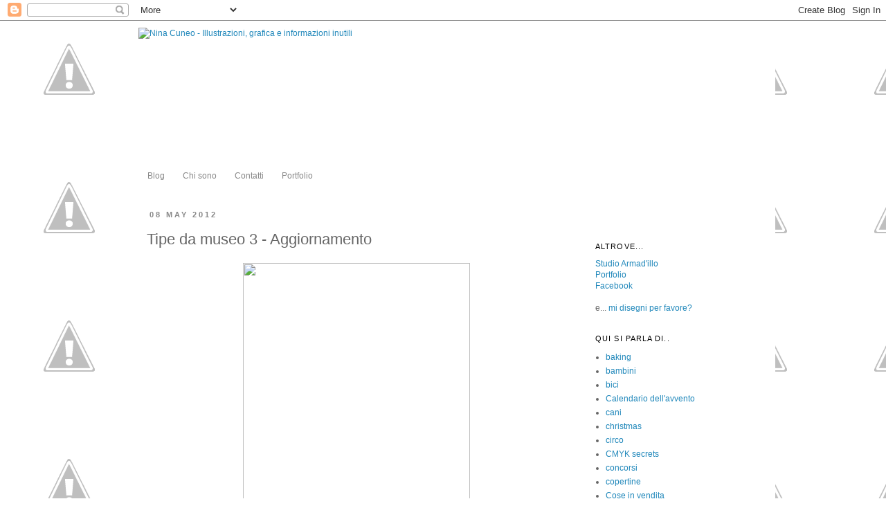

--- FILE ---
content_type: text/html; charset=UTF-8
request_url: http://www.informazioninutili.com/2012/05/tipe-da-museo-3-aggiornamento.html
body_size: 10693
content:
<!DOCTYPE html>
<html class='v2' dir='ltr' xmlns='http://www.w3.org/1999/xhtml' xmlns:b='http://www.google.com/2005/gml/b' xmlns:data='http://www.google.com/2005/gml/data' xmlns:expr='http://www.google.com/2005/gml/expr'>
<head>
<link href='https://www.blogger.com/static/v1/widgets/335934321-css_bundle_v2.css' rel='stylesheet' type='text/css'/>
<link href='http://fonts.googleapis.com/css?family=Amatic+SC:700|Josefin+Slab:600' rel='stylesheet' type='text/css'>
</link>
<meta content='IE=EmulateIE7' http-equiv='X-UA-Compatible'/>
<meta content='width=1100' name='viewport'/>
<meta content='text/html; charset=UTF-8' http-equiv='Content-Type'/>
<meta content='blogger' name='generator'/>
<link href='http://www.informazioninutili.com/favicon.ico' rel='icon' type='image/x-icon'/>
<link href='http://www.informazioninutili.com/2012/05/tipe-da-museo-3-aggiornamento.html' rel='canonical'/>
<link rel="alternate" type="application/atom+xml" title="Nina Cuneo  - Illustrazioni, grafica e informazioni inutili - Atom" href="http://www.informazioninutili.com/feeds/posts/default" />
<link rel="alternate" type="application/rss+xml" title="Nina Cuneo  - Illustrazioni, grafica e informazioni inutili - RSS" href="http://www.informazioninutili.com/feeds/posts/default?alt=rss" />
<link rel="service.post" type="application/atom+xml" title="Nina Cuneo  - Illustrazioni, grafica e informazioni inutili - Atom" href="https://www.blogger.com/feeds/8179339627050476365/posts/default" />

<link rel="alternate" type="application/atom+xml" title="Nina Cuneo  - Illustrazioni, grafica e informazioni inutili - Atom" href="http://www.informazioninutili.com/feeds/8074639225269263378/comments/default" />
<!--Can't find substitution for tag [blog.ieCssRetrofitLinks]-->
<link href='https://blogger.googleusercontent.com/img/b/R29vZ2xl/AVvXsEgotobwa4j6A5zACnyrCYUim89Qj-oSwr0owPVUMfyHcEDkIMlycr0zzVMv3Dc8w5uvrK1XT6drhdo1x-cfNjmKq1i502w9pCNJgEC6p22gohVd0RO16e7GSCBmlTZMG1bQ-P7A5P_JoZ3k/s640/tipe-da-museo4.png' rel='image_src'/>
<meta content='http://www.informazioninutili.com/2012/05/tipe-da-museo-3-aggiornamento.html' property='og:url'/>
<meta content='Tipe da museo 3 - Aggiornamento' property='og:title'/>
<meta content='   Perchè le tipe da museo ogni tanto si trascinano dietro le figlie neoadolescenti che non apprezzano l&#39;Arte quanto loro...  ' property='og:description'/>
<meta content='https://blogger.googleusercontent.com/img/b/R29vZ2xl/AVvXsEgotobwa4j6A5zACnyrCYUim89Qj-oSwr0owPVUMfyHcEDkIMlycr0zzVMv3Dc8w5uvrK1XT6drhdo1x-cfNjmKq1i502w9pCNJgEC6p22gohVd0RO16e7GSCBmlTZMG1bQ-P7A5P_JoZ3k/w1200-h630-p-k-no-nu/tipe-da-museo4.png' property='og:image'/>
<title>Nina Cuneo  - Illustrazioni, grafica e informazioni inutili: Tipe da museo 3 - Aggiornamento</title>
<style id='page-skin-1' type='text/css'><!--
/*
-----------------------------------------------
Blogger Template Style
Name:     Simple
Designer: Blogger
URL:      www.blogger.com
----------------------------------------------- */
/* Content
----------------------------------------------- */
body {
font: normal normal 12px 'Trebuchet MS', Trebuchet, Verdana, sans-serif;
color: #666666;
background: #ffffff url(http://3.bp.blogspot.com/-k0rAP8hWkXk/UKuFZjcHLeI/AAAAAAAAANE/5iUClSM3Q-U/s0/crosshatch.png) repeat scroll top left;
padding: 0 0 0 0;
}
html body .region-inner {
min-width: 0;
max-width: 100%;
width: auto;
}
h2 {
font-size: 22px;
}
a:link {
text-decoration:none;
color: #2188bb;
}
a:visited {
text-decoration:none;
color: #2188bb;
}
a:hover {
text-decoration:underline;
color: #31a8ff;
}
.body-fauxcolumn-outer .fauxcolumn-inner {
background: transparent none repeat scroll top left;
_background-image: none;
}
.body-fauxcolumn-outer .cap-top {
position: absolute;
z-index: 1;
height: 400px;
width: 100%;
}
.body-fauxcolumn-outer .cap-top .cap-left {
width: 100%;
background: transparent none repeat-x scroll top left;
_background-image: none;
}
.content-outer {
-moz-box-shadow: 0 0 0 rgba(0, 0, 0, .15);
-webkit-box-shadow: 0 0 0 rgba(0, 0, 0, .15);
-goog-ms-box-shadow: 0 0 0 #333333;
box-shadow: 0 0 0 rgba(0, 0, 0, .15);
margin-bottom: 1px;
}
.content-inner {
padding: 10px 40px;
}
.content-inner {
background-color: #ffffff;
}
/* Header
----------------------------------------------- */
.header-outer {
background: transparent none repeat-x scroll 0 -400px;
_background-image: none;
}
.Header h1 {
font: normal normal 40px 'Trebuchet MS',Trebuchet,Verdana,sans-serif;
color: #000000;
text-shadow: 0 0 0 rgba(0, 0, 0, .2);
}
.Header h1 a {
color: #000000;
}
.Header .description {
font-size: 18px;
color: #000000;
}
.header-inner .Header .titlewrapper {
padding: 22px 0;
}
.header-inner .Header .descriptionwrapper {
padding: 0 0;
}
/* Tabs
----------------------------------------------- */
.tabs-inner .section:first-child {
border-top: 0 solid #ffffff;
}
.tabs-inner .section:first-child ul {
margin-top: -1px;
border-top: 1px solid #ffffff;
border-left: 1px solid #ffffff;
border-right: 1px solid #ffffff;
}
.tabs-inner .widget ul {
background: transparent none repeat-x scroll 0 -800px;
_background-image: none;
border-bottom: 1px solid #ffffff;
margin-top: 0;
margin-left: -30px;
margin-right: -30px;
}
.tabs-inner .widget li a {
display: inline-block;
padding: .6em 1em;
font: normal normal 12px 'Trebuchet MS', Trebuchet, Verdana, sans-serif;
color: #888888;
border-left: 1px solid #ffffff;
border-right: 1px solid #ffffff;
}
.tabs-inner .widget li:first-child a {
border-left: none;
}
.tabs-inner .widget li.selected a, .tabs-inner .widget li a:hover {
color: #888888;
background-color: #eaeaea;
text-decoration: none;
}
/* Columns
----------------------------------------------- */
.main-outer {
border-top: 0 solid transparent;
}
.fauxcolumn-left-outer .fauxcolumn-inner {
border-right: 1px solid transparent;
}
.fauxcolumn-right-outer .fauxcolumn-inner {
border-left: 1px solid transparent;
}
/* Headings
----------------------------------------------- */
div.widget > h2,
div.widget h2.title {
margin: 0 0 1em 0;
font: normal normal 11px Arial, Tahoma, Helvetica, FreeSans, sans-serif;
color: #000000;
}
/* Widgets
----------------------------------------------- */
.widget .zippy {
color: #999999;
text-shadow: 2px 2px 1px rgba(0, 0, 0, .1);
}
.widget .popular-posts ul {
list-style: none;
}
/* Posts
----------------------------------------------- */
h2.date-header {
font: normal bold 11px Arial, Tahoma, Helvetica, FreeSans, sans-serif;
}
.date-header span {
background-color: #ffffff;
color: #888888;
padding: 0.4em;
letter-spacing: 3px;
margin: inherit;
}
.main-inner {
padding-top: 35px;
padding-bottom: 65px;
}
.main-inner .column-center-inner {
padding: 0 0;
}
.main-inner .column-center-inner .section {
margin: 0 1em;
}
.post {
margin: 0 0 45px 0;
}
h3.post-title, .comments h4 {
font: normal normal 22px 'Trebuchet MS',Trebuchet,Verdana,sans-serif;
margin: .75em 0 0;
}
.post-body {
font-size: 110%;
line-height: 1.4;
position: relative;
}
.post-body img, .post-body .tr-caption-container, .Profile img, .Image img,
.BlogList .item-thumbnail img {
padding: 2px;
background: #ffffff;
border: 1px solid #eeeeee;
-moz-box-shadow: 1px 1px 5px rgba(0, 0, 0, .1);
-webkit-box-shadow: 1px 1px 5px rgba(0, 0, 0, .1);
box-shadow: 1px 1px 5px rgba(0, 0, 0, .1);
}
.post-body img, .post-body .tr-caption-container {
padding: 5px;
}
.post-body .tr-caption-container {
color: #666666;
}
.post-body .tr-caption-container img {
padding: 0;
background: transparent;
border: none;
-moz-box-shadow: 0 0 0 rgba(0, 0, 0, .1);
-webkit-box-shadow: 0 0 0 rgba(0, 0, 0, .1);
box-shadow: 0 0 0 rgba(0, 0, 0, .1);
}
.post-header {
margin: 0 0 1.5em;
line-height: 1.6;
font-size: 90%;
}
.post-footer {
margin: 20px -2px 0;
padding: 5px 10px;
color: #999999;
background-color: #ffffff;
border-bottom: 1px solid #eeeeee;
line-height: 1.6;
font-size: 90%;
}
#comments .comment-author {
padding-top: 1.5em;
border-top: 1px solid transparent;
background-position: 0 1.5em;
}
#comments .comment-author:first-child {
padding-top: 0;
border-top: none;
}
.avatar-image-container {
margin: .2em 0 0;
}
#comments .avatar-image-container img {
border: 1px solid #eeeeee;
}
/* Comments
----------------------------------------------- */
.comments .comments-content .icon.blog-author {
background-repeat: no-repeat;
background-image: url([data-uri]);
}
.comments .comments-content .loadmore a {
border-top: 1px solid #999999;
border-bottom: 1px solid #999999;
}
.comments .comment-thread.inline-thread {
background-color: #ffffff;
}
.comments .continue {
border-top: 2px solid #999999;
}
/* Accents
---------------------------------------------- */
.section-columns td.columns-cell {
border-left: 1px solid transparent;
}
.blog-pager {
background: transparent url(http://www.blogblog.com/1kt/simple/paging_dot.png) repeat-x scroll top center;
}
.blog-pager-older-link, .home-link,
.blog-pager-newer-link {
background-color: #ffffff;
padding: 5px;
}
.footer-outer {
border-top: 1px dashed #bbbbbb;
}
/* Mobile
----------------------------------------------- */
body.mobile  {
background-size: auto;
}
.mobile .body-fauxcolumn-outer {
background: transparent none repeat scroll top left;
}
.mobile .body-fauxcolumn-outer .cap-top {
background-size: 100% auto;
}
.mobile .content-outer {
-webkit-box-shadow: 0 0 3px rgba(0, 0, 0, .15);
box-shadow: 0 0 3px rgba(0, 0, 0, .15);
}
.mobile .tabs-inner .widget ul {
margin-left: 0;
margin-right: 0;
}
.mobile .post {
margin: 0;
}
.mobile .main-inner .column-center-inner .section {
margin: 0;
}
.mobile .date-header span {
padding: 0.1em 10px;
margin: 0 -10px;
}
.mobile h3.post-title {
margin: 0;
}
.mobile .blog-pager {
background: transparent none no-repeat scroll top center;
}
.mobile .footer-outer {
border-top: none;
}
.mobile .main-inner, .mobile .footer-inner {
background-color: #ffffff;
}
.mobile-index-contents {
color: #666666;
}
.mobile-link-button {
background-color: #2188bb;
}
.mobile-link-button a:link, .mobile-link-button a:visited {
color: #ffffff;
}
.mobile .tabs-inner .section:first-child {
border-top: none;
}
.mobile .tabs-inner .PageList .widget-content {
background-color: #eaeaea;
color: #888888;
border-top: 1px solid #ffffff;
border-bottom: 1px solid #ffffff;
}
.mobile .tabs-inner .PageList .widget-content .pagelist-arrow {
border-left: 1px solid #ffffff;
}
.post-body {
letter-spacing: 0.02em;
font-size: 120%;
line-height: 1.5;
position: relative;
text-align:left;
}
.post-body img, .post-body .tr-caption-container, .Profile img, .Image img,
.BlogList .item-thumbnail img {
padding: none !important;
border: none !important;
background: none !important;
-moz-box-shadow: 0px 0px 0px transparent !important;
-webkit-box-shadow: 0px 0px 0px transparent !important;
box-shadow: 0px 0px 0px transparent !important;
}
.widget h2{
text-transform: uppercase;
font-weight:bold;
letter-spacing: 0.1em;
}
.comments h4 {
font: normal normal 120% Verdana;
color: #666;
margin: .75em 0 0;
}
.post-title a{
font-size: 110%;
letter-spacing: 0.02em;
color: #333;
line-height: 0.5;
.post-title a:hover{
color: #5594B3 !important;
text-decoration:underline !important;
}
date-header {
font-family: 'verdana', sans-serif !important;
text-transform: uppercase;
text-size:12px;
color: #666;
}
--></style>
<style id='template-skin-1' type='text/css'><!--
body {
min-width: 960px;
}
.content-outer, .content-fauxcolumn-outer, .region-inner {
min-width: 960px;
max-width: 960px;
_width: 960px;
}
.main-inner .columns {
padding-left: 0;
padding-right: 250px;
}
.main-inner .fauxcolumn-center-outer {
left: 0;
right: 250px;
/* IE6 does not respect left and right together */
_width: expression(this.parentNode.offsetWidth -
parseInt("0") -
parseInt("250px") + 'px');
}
.main-inner .fauxcolumn-left-outer {
width: 0;
}
.main-inner .fauxcolumn-right-outer {
width: 250px;
}
.main-inner .column-left-outer {
width: 0;
right: 100%;
margin-left: -0;
}
.main-inner .column-right-outer {
width: 250px;
margin-right: -250px;
}
#layout {
min-width: 0;
}
#layout .content-outer {
min-width: 0;
width: 800px;
}
#layout .region-inner {
min-width: 0;
width: auto;
}
--></style>
<link href='https://www.blogger.com/dyn-css/authorization.css?targetBlogID=8179339627050476365&amp;zx=55f04ddb-4dcf-4108-a884-73aa5442e6f8' media='none' onload='if(media!=&#39;all&#39;)media=&#39;all&#39;' rel='stylesheet'/><noscript><link href='https://www.blogger.com/dyn-css/authorization.css?targetBlogID=8179339627050476365&amp;zx=55f04ddb-4dcf-4108-a884-73aa5442e6f8' rel='stylesheet'/></noscript>
<meta name='google-adsense-platform-account' content='ca-host-pub-1556223355139109'/>
<meta name='google-adsense-platform-domain' content='blogspot.com'/>

</head>
<body class='loading variant-simplysimple'>
<div class='navbar section' id='navbar'><div class='widget Navbar' data-version='1' id='Navbar1'><script type="text/javascript">
    function setAttributeOnload(object, attribute, val) {
      if(window.addEventListener) {
        window.addEventListener('load',
          function(){ object[attribute] = val; }, false);
      } else {
        window.attachEvent('onload', function(){ object[attribute] = val; });
      }
    }
  </script>
<div id="navbar-iframe-container"></div>
<script type="text/javascript" src="https://apis.google.com/js/platform.js"></script>
<script type="text/javascript">
      gapi.load("gapi.iframes:gapi.iframes.style.bubble", function() {
        if (gapi.iframes && gapi.iframes.getContext) {
          gapi.iframes.getContext().openChild({
              url: 'https://www.blogger.com/navbar/8179339627050476365?po\x3d8074639225269263378\x26origin\x3dhttp://www.informazioninutili.com',
              where: document.getElementById("navbar-iframe-container"),
              id: "navbar-iframe"
          });
        }
      });
    </script><script type="text/javascript">
(function() {
var script = document.createElement('script');
script.type = 'text/javascript';
script.src = '//pagead2.googlesyndication.com/pagead/js/google_top_exp.js';
var head = document.getElementsByTagName('head')[0];
if (head) {
head.appendChild(script);
}})();
</script>
</div></div>
<div class='body-fauxcolumns'>
<div class='fauxcolumn-outer body-fauxcolumn-outer'>
<div class='cap-top'>
<div class='cap-left'></div>
<div class='cap-right'></div>
</div>
<div class='fauxborder-left'>
<div class='fauxborder-right'></div>
<div class='fauxcolumn-inner'>
</div>
</div>
<div class='cap-bottom'>
<div class='cap-left'></div>
<div class='cap-right'></div>
</div>
</div>
</div>
<div class='content'>
<div class='content-fauxcolumns'>
<div class='fauxcolumn-outer content-fauxcolumn-outer'>
<div class='cap-top'>
<div class='cap-left'></div>
<div class='cap-right'></div>
</div>
<div class='fauxborder-left'>
<div class='fauxborder-right'></div>
<div class='fauxcolumn-inner'>
</div>
</div>
<div class='cap-bottom'>
<div class='cap-left'></div>
<div class='cap-right'></div>
</div>
</div>
</div>
<div class='content-outer'>
<div class='content-cap-top cap-top'>
<div class='cap-left'></div>
<div class='cap-right'></div>
</div>
<div class='fauxborder-left content-fauxborder-left'>
<div class='fauxborder-right content-fauxborder-right'></div>
<div class='content-inner'>
<header>
<div class='header-outer'>
<div class='header-cap-top cap-top'>
<div class='cap-left'></div>
<div class='cap-right'></div>
</div>
<div class='fauxborder-left header-fauxborder-left'>
<div class='fauxborder-right header-fauxborder-right'></div>
<div class='region-inner header-inner'>
<div class='header section' id='header'><div class='widget Header' data-version='1' id='Header1'>
<div id='header-inner'>
<a href='http://www.informazioninutili.com/' style='display: block'>
<img alt='Nina Cuneo  - Illustrazioni, grafica e informazioni inutili' height='200px; ' id='Header1_headerimg' src='https://blogger.googleusercontent.com/img/b/R29vZ2xl/AVvXsEg2S3t5-6LD8YsvUR8K_XPw90qYsj5-1kGZhH0pBZqHDgveabd2HCpfMEM71-zZrDoeAmTH8-perJh4YyQxITykcMPSRV-JUnBnEomH1qlwAM4JfUU4aaj8lmQlvSztl05BnwozJT3NeQXV/s1600/ninacuneo_header.jpg' style='display: block' width='600px; '/>
</a>
</div>
</div></div>
</div>
</div>
<div class='header-cap-bottom cap-bottom'>
<div class='cap-left'></div>
<div class='cap-right'></div>
</div>
</div>
</header>
<div class='tabs-outer'>
<div class='tabs-cap-top cap-top'>
<div class='cap-left'></div>
<div class='cap-right'></div>
</div>
<div class='fauxborder-left tabs-fauxborder-left'>
<div class='fauxborder-right tabs-fauxborder-right'></div>
<div class='region-inner tabs-inner'>
<div class='tabs section' id='crosscol'><div class='widget PageList' data-version='1' id='PageList1'>
<h2>Pages</h2>
<div class='widget-content'>
<ul>
<li>
<a href='http://www.informazioninutili.com/'>Blog</a>
</li>
<li>
<a href='http://www.informazioninutili.com/p/bio.html'>Chi sono</a>
</li>
<li>
<a href='http://www.informazioninutili.com/p/contatti.html'>Contatti</a>
</li>
<li>
<a href='http://www.ninacuneo.com'>Portfolio</a>
</li>
</ul>
<div class='clear'></div>
</div>
</div></div>
<div class='tabs no-items section' id='crosscol-overflow'></div>
</div>
</div>
<div class='tabs-cap-bottom cap-bottom'>
<div class='cap-left'></div>
<div class='cap-right'></div>
</div>
</div>
<div class='main-outer'>
<div class='main-cap-top cap-top'>
<div class='cap-left'></div>
<div class='cap-right'></div>
</div>
<div class='fauxborder-left main-fauxborder-left'>
<div class='fauxborder-right main-fauxborder-right'></div>
<div class='region-inner main-inner'>
<div class='columns fauxcolumns'>
<div class='fauxcolumn-outer fauxcolumn-center-outer'>
<div class='cap-top'>
<div class='cap-left'></div>
<div class='cap-right'></div>
</div>
<div class='fauxborder-left'>
<div class='fauxborder-right'></div>
<div class='fauxcolumn-inner'>
</div>
</div>
<div class='cap-bottom'>
<div class='cap-left'></div>
<div class='cap-right'></div>
</div>
</div>
<div class='fauxcolumn-outer fauxcolumn-left-outer'>
<div class='cap-top'>
<div class='cap-left'></div>
<div class='cap-right'></div>
</div>
<div class='fauxborder-left'>
<div class='fauxborder-right'></div>
<div class='fauxcolumn-inner'>
</div>
</div>
<div class='cap-bottom'>
<div class='cap-left'></div>
<div class='cap-right'></div>
</div>
</div>
<div class='fauxcolumn-outer fauxcolumn-right-outer'>
<div class='cap-top'>
<div class='cap-left'></div>
<div class='cap-right'></div>
</div>
<div class='fauxborder-left'>
<div class='fauxborder-right'></div>
<div class='fauxcolumn-inner'>
</div>
</div>
<div class='cap-bottom'>
<div class='cap-left'></div>
<div class='cap-right'></div>
</div>
</div>
<!-- corrects IE6 width calculation -->
<div class='columns-inner'>
<div class='column-center-outer'>
<div class='column-center-inner'>
<div class='main section' id='main'><div class='widget Blog' data-version='1' id='Blog1'>
<div class='blog-posts hfeed'>

          <div class="date-outer">
        
<h2 class='date-header'><span>08 May 2012</span></h2>

          <div class="date-posts">
        
<div class='post-outer'>
<div class='post hentry' itemscope='itemscope' itemtype='http://schema.org/BlogPosting'>
<a name='8074639225269263378'></a>
<h3 class='post-title entry-title' itemprop='name'>
Tipe da museo 3 - Aggiornamento
</h3>
<div class='post-header'>
<div class='post-header-line-1'></div>
</div>
<div class='post-body entry-content' id='post-body-8074639225269263378' itemprop='articleBody'>
<div class="separator" style="clear: both; text-align: center;">
<a href="https://blogger.googleusercontent.com/img/b/R29vZ2xl/AVvXsEgotobwa4j6A5zACnyrCYUim89Qj-oSwr0owPVUMfyHcEDkIMlycr0zzVMv3Dc8w5uvrK1XT6drhdo1x-cfNjmKq1i502w9pCNJgEC6p22gohVd0RO16e7GSCBmlTZMG1bQ-P7A5P_JoZ3k/s1600/tipe-da-museo4.png" imageanchor="1" style="margin-left: 1em; margin-right: 1em;"><img border="0" height="640" src="https://blogger.googleusercontent.com/img/b/R29vZ2xl/AVvXsEgotobwa4j6A5zACnyrCYUim89Qj-oSwr0owPVUMfyHcEDkIMlycr0zzVMv3Dc8w5uvrK1XT6drhdo1x-cfNjmKq1i502w9pCNJgEC6p22gohVd0RO16e7GSCBmlTZMG1bQ-P7A5P_JoZ3k/s640/tipe-da-museo4.png" width="328" /></a></div>
<br />
Perchè le tipe da museo ogni tanto si trascinano dietro le figlie neoadolescenti che non apprezzano l'Arte quanto loro...<br />
<br />
<div style='clear: both;'></div>
</div>
<div class='post-footer'>
<div class='post-footer-line post-footer-line-1'><span class='post-labels'>
Labels:
<a href='http://www.informazioninutili.com/search/label/Disegni' rel='tag'>Disegni</a>,
<a href='http://www.informazioninutili.com/search/label/Tipi%20da%20museo' rel='tag'>Tipi da museo</a>,
<a href='http://www.informazioninutili.com/search/label/Work%20in%20progress' rel='tag'>Work in progress</a>
</span>
</div>
<div class='post-footer-line post-footer-line-2'><span class='post-comment-link'>
</span>
<span class='post-icons'>
<span class='item-control blog-admin pid-442723769'>
<a href='https://www.blogger.com/post-edit.g?blogID=8179339627050476365&postID=8074639225269263378&from=pencil' title='Edit Post'>
<img alt='' class='icon-action' height='18' src='https://resources.blogblog.com/img/icon18_edit_allbkg.gif' width='18'/>
</a>
</span>
</span>
</div>
<div class='post-footer-line post-footer-line-3'><div class='post-share-buttons goog-inline-block'>
<a class='goog-inline-block share-button sb-email' href='https://www.blogger.com/share-post.g?blogID=8179339627050476365&postID=8074639225269263378&target=email' target='_blank' title='Email This'><span class='share-button-link-text'>Email This</span></a><a class='goog-inline-block share-button sb-blog' href='https://www.blogger.com/share-post.g?blogID=8179339627050476365&postID=8074639225269263378&target=blog' onclick='window.open(this.href, "_blank", "height=270,width=475"); return false;' target='_blank' title='BlogThis!'><span class='share-button-link-text'>BlogThis!</span></a><a class='goog-inline-block share-button sb-twitter' href='https://www.blogger.com/share-post.g?blogID=8179339627050476365&postID=8074639225269263378&target=twitter' target='_blank' title='Share to X'><span class='share-button-link-text'>Share to X</span></a><a class='goog-inline-block share-button sb-facebook' href='https://www.blogger.com/share-post.g?blogID=8179339627050476365&postID=8074639225269263378&target=facebook' onclick='window.open(this.href, "_blank", "height=430,width=640"); return false;' target='_blank' title='Share to Facebook'><span class='share-button-link-text'>Share to Facebook</span></a><a class='goog-inline-block share-button sb-pinterest' href='https://www.blogger.com/share-post.g?blogID=8179339627050476365&postID=8074639225269263378&target=pinterest' target='_blank' title='Share to Pinterest'><span class='share-button-link-text'>Share to Pinterest</span></a>
</div>
</div>
</div>
</div>
<div class='comments' id='comments'>
<a name='comments'></a>
<h4>No comments:</h4>
<div id='Blog1_comments-block-wrapper'>
<dl class='avatar-comment-indent' id='comments-block'>
</dl>
</div>
<p class='comment-footer'>
<div class='comment-form'>
<a name='comment-form'></a>
<h4 id='comment-post-message'>Post a Comment</h4>
<p>
</p>
<a href='https://www.blogger.com/comment/frame/8179339627050476365?po=8074639225269263378&hl=en&saa=85391&origin=http://www.informazioninutili.com' id='comment-editor-src'></a>
<iframe allowtransparency='true' class='blogger-iframe-colorize blogger-comment-from-post' frameborder='0' height='410px' id='comment-editor' name='comment-editor' src='' width='100%'></iframe>
<script src='https://www.blogger.com/static/v1/jsbin/2830521187-comment_from_post_iframe.js' type='text/javascript'></script>
<script type='text/javascript'>
      BLOG_CMT_createIframe('https://www.blogger.com/rpc_relay.html');
    </script>
</div>
</p>
</div>
</div>

        </div></div>
      
</div>
<div class='blog-pager' id='blog-pager'>
<span id='blog-pager-newer-link'>
<a class='blog-pager-newer-link' href='http://www.informazioninutili.com/2012/05/sempre-avanti.html' id='Blog1_blog-pager-newer-link' title='Newer Post'>Newer Post</a>
</span>
<span id='blog-pager-older-link'>
<a class='blog-pager-older-link' href='http://www.informazioninutili.com/2012/05/mamme-alla-radio.html' id='Blog1_blog-pager-older-link' title='Older Post'>Older Post</a>
</span>
<a class='home-link' href='http://www.informazioninutili.com/'>Home</a>
</div>
<div class='clear'></div>
<div class='post-feeds'>
<div class='feed-links'>
Subscribe to:
<a class='feed-link' href='http://www.informazioninutili.com/feeds/8074639225269263378/comments/default' target='_blank' type='application/atom+xml'>Post Comments (Atom)</a>
</div>
</div>
</div></div>
</div>
</div>
<div class='column-left-outer'>
<div class='column-left-inner'>
<aside>
</aside>
</div>
</div>
<div class='column-right-outer'>
<div class='column-right-inner'>
<aside>
<div class='sidebar section' id='sidebar-right-1'><div class='widget Image' data-version='1' id='Image1'>
<div class='widget-content'>
<img alt='' height='200' id='Image1_img' src='https://blogger.googleusercontent.com/img/b/R29vZ2xl/AVvXsEjWCoOa1p2dHnT1EONsPG5-AbpV27J_ZaF-SicOfPg_fd_6E87wJiK88qSwNKErCifDjBuVdgCpn1DQ1Bn81Y9xcMiNYmM4zaUG_4M-25ap2dg5PdrxeY0FZSZdnOfIzxjJ9Zdt9Z64eWOI/s300/ninacuneo_profilo.png' width='250'/>
<br/>
</div>
<div class='clear'></div>
</div><div class='widget Text' data-version='1' id='Text1'>
<h2 class='title'>Altrove...</h2>
<div class='widget-content'>
<a href="http://www.studioarmadillo.it/">Studio Armad'illo</a><br /><a href="http://www.ninacuneo.com/">Portfolio</a><br /><a href="http://www.facebook.com/nina.cuneo">Facebook</a><br /><br />e... <a href="http://www.midisegniperfavore.it/">mi disegni per favore?</a>
</div>
<div class='clear'></div>
</div><div class='widget Label' data-version='1' id='Label1'>
<h2>Qui si parla di..</h2>
<div class='widget-content list-label-widget-content'>
<ul>
<li>
<a dir='ltr' href='http://www.informazioninutili.com/search/label/baking'>baking</a>
</li>
<li>
<a dir='ltr' href='http://www.informazioninutili.com/search/label/bambini'>bambini</a>
</li>
<li>
<a dir='ltr' href='http://www.informazioninutili.com/search/label/bici'>bici</a>
</li>
<li>
<a dir='ltr' href='http://www.informazioninutili.com/search/label/Calendario%20dell%27avvento'>Calendario dell&#39;avvento</a>
</li>
<li>
<a dir='ltr' href='http://www.informazioninutili.com/search/label/cani'>cani</a>
</li>
<li>
<a dir='ltr' href='http://www.informazioninutili.com/search/label/christmas'>christmas</a>
</li>
<li>
<a dir='ltr' href='http://www.informazioninutili.com/search/label/circo'>circo</a>
</li>
<li>
<a dir='ltr' href='http://www.informazioninutili.com/search/label/CMYK%20secrets'>CMYK secrets</a>
</li>
<li>
<a dir='ltr' href='http://www.informazioninutili.com/search/label/concorsi'>concorsi</a>
</li>
<li>
<a dir='ltr' href='http://www.informazioninutili.com/search/label/copertine'>copertine</a>
</li>
<li>
<a dir='ltr' href='http://www.informazioninutili.com/search/label/Cose%20in%20vendita'>Cose in vendita</a>
</li>
<li>
<a dir='ltr' href='http://www.informazioninutili.com/search/label/Disavventure%20urbane'>Disavventure urbane</a>
</li>
<li>
<a dir='ltr' href='http://www.informazioninutili.com/search/label/Disegni'>Disegni</a>
</li>
<li>
<a dir='ltr' href='http://www.informazioninutili.com/search/label/DIY'>DIY</a>
</li>
<li>
<a dir='ltr' href='http://www.informazioninutili.com/search/label/downlad'>downlad</a>
</li>
<li>
<a dir='ltr' href='http://www.informazioninutili.com/search/label/download'>download</a>
</li>
<li>
<a dir='ltr' href='http://www.informazioninutili.com/search/label/Eat%20your%20veggies'>Eat your veggies</a>
</li>
<li>
<a dir='ltr' href='http://www.informazioninutili.com/search/label/Eventi'>Eventi</a>
</li>
<li>
<a dir='ltr' href='http://www.informazioninutili.com/search/label/Food'>Food</a>
</li>
<li>
<a dir='ltr' href='http://www.informazioninutili.com/search/label/Frasi'>Frasi</a>
</li>
<li>
<a dir='ltr' href='http://www.informazioninutili.com/search/label/fuorisalone'>fuorisalone</a>
</li>
<li>
<a dir='ltr' href='http://www.informazioninutili.com/search/label/Gepo'>Gepo</a>
</li>
<li>
<a dir='ltr' href='http://www.informazioninutili.com/search/label/Illustrazioni%20per%20magazine'>Illustrazioni per magazine</a>
</li>
<li>
<a dir='ltr' href='http://www.informazioninutili.com/search/label/informazioni%20inutili'>informazioni inutili</a>
</li>
<li>
<a dir='ltr' href='http://www.informazioninutili.com/search/label/liber'>liber</a>
</li>
<li>
<a dir='ltr' href='http://www.informazioninutili.com/search/label/libri'>libri</a>
</li>
<li>
<a dir='ltr' href='http://www.informazioninutili.com/search/label/milano'>milano</a>
</li>
<li>
<a dir='ltr' href='http://www.informazioninutili.com/search/label/Natale'>Natale</a>
</li>
<li>
<a dir='ltr' href='http://www.informazioninutili.com/search/label/Notizie'>Notizie</a>
</li>
<li>
<a dir='ltr' href='http://www.informazioninutili.com/search/label/online'>online</a>
</li>
<li>
<a dir='ltr' href='http://www.informazioninutili.com/search/label/Orticola'>Orticola</a>
</li>
<li>
<a dir='ltr' href='http://www.informazioninutili.com/search/label/Parole'>Parole</a>
</li>
<li>
<a dir='ltr' href='http://www.informazioninutili.com/search/label/Pasqua'>Pasqua</a>
</li>
<li>
<a dir='ltr' href='http://www.informazioninutili.com/search/label/photo'>photo</a>
</li>
<li>
<a dir='ltr' href='http://www.informazioninutili.com/search/label/pirati'>pirati</a>
</li>
<li>
<a dir='ltr' href='http://www.informazioninutili.com/search/label/schizzi'>schizzi</a>
</li>
<li>
<a dir='ltr' href='http://www.informazioninutili.com/search/label/SOS%20cuisine'>SOS cuisine</a>
</li>
<li>
<a dir='ltr' href='http://www.informazioninutili.com/search/label/Studio%20Armad%27illo'>Studio Armad&#39;illo</a>
</li>
<li>
<a dir='ltr' href='http://www.informazioninutili.com/search/label/svezia'>svezia</a>
</li>
<li>
<a dir='ltr' href='http://www.informazioninutili.com/search/label/Tipi%20da%20museo'>Tipi da museo</a>
</li>
<li>
<a dir='ltr' href='http://www.informazioninutili.com/search/label/travel'>travel</a>
</li>
<li>
<a dir='ltr' href='http://www.informazioninutili.com/search/label/uova'>uova</a>
</li>
<li>
<a dir='ltr' href='http://www.informazioninutili.com/search/label/updates'>updates</a>
</li>
<li>
<a dir='ltr' href='http://www.informazioninutili.com/search/label/Web'>Web</a>
</li>
<li>
<a dir='ltr' href='http://www.informazioninutili.com/search/label/work'>work</a>
</li>
<li>
<a dir='ltr' href='http://www.informazioninutili.com/search/label/Work%20in%20progress'>Work in progress</a>
</li>
</ul>
<div class='clear'></div>
</div>
</div><div class='widget LinkList' data-version='1' id='LinkList1'>
<h2>Letture quotidiane</h2>
<div class='widget-content'>
<ul>
<li><a href='http://www.kottke.org/'>Kottke</a></li>
<li><a href='http://blogdelanine.blogspot.it/'>Geninne</a></li>
<li><a href='http://smittenkitchen.com/'>Smitten Kitchen</a></li>
<li><a href='http://www.howaboutorange.blogspot.it/'>How about orange</a></li>
<li><a href='http://nataschasrosenberg.blogspot.it/'>Natascha Rosenberg</a></li>
<li><a href='http://www.superherojournal.com/'>Superhero journal</a></li>
<li><a href='http://blog.studioarmadillo.it/'>Il blog degli armadilli</a></li>
<li><a href='http://topipittori.blogspot.it/'>Il blog dei topi</a></li>
<li><a href='http://chezlarsson.com/'>Chez Larsson</a></li>
<li><a href='http://www.lefiguredeilibri.com/'>Le figure dei libri</a></li>
<li><a href='http://www.swiss-miss.com/'>SwissMiss</a></li>
</ul>
<div class='clear'></div>
</div>
</div><div class='widget BlogArchive' data-version='1' id='BlogArchive1'>
<h2>Archivio</h2>
<div class='widget-content'>
<div id='ArchiveList'>
<div id='BlogArchive1_ArchiveList'>
<ul class='hierarchy'>
<li class='archivedate collapsed'>
<a class='toggle' href='javascript:void(0)'>
<span class='zippy'>

        &#9658;&#160;
      
</span>
</a>
<a class='post-count-link' href='http://www.informazioninutili.com/2013/'>
2013
</a>
<span class='post-count' dir='ltr'>(25)</span>
<ul class='hierarchy'>
<li class='archivedate collapsed'>
<a class='toggle' href='javascript:void(0)'>
<span class='zippy'>

        &#9658;&#160;
      
</span>
</a>
<a class='post-count-link' href='http://www.informazioninutili.com/2013/12/'>
December
</a>
<span class='post-count' dir='ltr'>(1)</span>
</li>
</ul>
<ul class='hierarchy'>
<li class='archivedate collapsed'>
<a class='toggle' href='javascript:void(0)'>
<span class='zippy'>

        &#9658;&#160;
      
</span>
</a>
<a class='post-count-link' href='http://www.informazioninutili.com/2013/11/'>
November
</a>
<span class='post-count' dir='ltr'>(1)</span>
</li>
</ul>
<ul class='hierarchy'>
<li class='archivedate collapsed'>
<a class='toggle' href='javascript:void(0)'>
<span class='zippy'>

        &#9658;&#160;
      
</span>
</a>
<a class='post-count-link' href='http://www.informazioninutili.com/2013/10/'>
October
</a>
<span class='post-count' dir='ltr'>(3)</span>
</li>
</ul>
<ul class='hierarchy'>
<li class='archivedate collapsed'>
<a class='toggle' href='javascript:void(0)'>
<span class='zippy'>

        &#9658;&#160;
      
</span>
</a>
<a class='post-count-link' href='http://www.informazioninutili.com/2013/07/'>
July
</a>
<span class='post-count' dir='ltr'>(1)</span>
</li>
</ul>
<ul class='hierarchy'>
<li class='archivedate collapsed'>
<a class='toggle' href='javascript:void(0)'>
<span class='zippy'>

        &#9658;&#160;
      
</span>
</a>
<a class='post-count-link' href='http://www.informazioninutili.com/2013/06/'>
June
</a>
<span class='post-count' dir='ltr'>(5)</span>
</li>
</ul>
<ul class='hierarchy'>
<li class='archivedate collapsed'>
<a class='toggle' href='javascript:void(0)'>
<span class='zippy'>

        &#9658;&#160;
      
</span>
</a>
<a class='post-count-link' href='http://www.informazioninutili.com/2013/05/'>
May
</a>
<span class='post-count' dir='ltr'>(3)</span>
</li>
</ul>
<ul class='hierarchy'>
<li class='archivedate collapsed'>
<a class='toggle' href='javascript:void(0)'>
<span class='zippy'>

        &#9658;&#160;
      
</span>
</a>
<a class='post-count-link' href='http://www.informazioninutili.com/2013/04/'>
April
</a>
<span class='post-count' dir='ltr'>(5)</span>
</li>
</ul>
<ul class='hierarchy'>
<li class='archivedate collapsed'>
<a class='toggle' href='javascript:void(0)'>
<span class='zippy'>

        &#9658;&#160;
      
</span>
</a>
<a class='post-count-link' href='http://www.informazioninutili.com/2013/03/'>
March
</a>
<span class='post-count' dir='ltr'>(1)</span>
</li>
</ul>
<ul class='hierarchy'>
<li class='archivedate collapsed'>
<a class='toggle' href='javascript:void(0)'>
<span class='zippy'>

        &#9658;&#160;
      
</span>
</a>
<a class='post-count-link' href='http://www.informazioninutili.com/2013/02/'>
February
</a>
<span class='post-count' dir='ltr'>(2)</span>
</li>
</ul>
<ul class='hierarchy'>
<li class='archivedate collapsed'>
<a class='toggle' href='javascript:void(0)'>
<span class='zippy'>

        &#9658;&#160;
      
</span>
</a>
<a class='post-count-link' href='http://www.informazioninutili.com/2013/01/'>
January
</a>
<span class='post-count' dir='ltr'>(3)</span>
</li>
</ul>
</li>
</ul>
<ul class='hierarchy'>
<li class='archivedate expanded'>
<a class='toggle' href='javascript:void(0)'>
<span class='zippy toggle-open'>

        &#9660;&#160;
      
</span>
</a>
<a class='post-count-link' href='http://www.informazioninutili.com/2012/'>
2012
</a>
<span class='post-count' dir='ltr'>(39)</span>
<ul class='hierarchy'>
<li class='archivedate collapsed'>
<a class='toggle' href='javascript:void(0)'>
<span class='zippy'>

        &#9658;&#160;
      
</span>
</a>
<a class='post-count-link' href='http://www.informazioninutili.com/2012/12/'>
December
</a>
<span class='post-count' dir='ltr'>(3)</span>
</li>
</ul>
<ul class='hierarchy'>
<li class='archivedate collapsed'>
<a class='toggle' href='javascript:void(0)'>
<span class='zippy'>

        &#9658;&#160;
      
</span>
</a>
<a class='post-count-link' href='http://www.informazioninutili.com/2012/11/'>
November
</a>
<span class='post-count' dir='ltr'>(4)</span>
</li>
</ul>
<ul class='hierarchy'>
<li class='archivedate collapsed'>
<a class='toggle' href='javascript:void(0)'>
<span class='zippy'>

        &#9658;&#160;
      
</span>
</a>
<a class='post-count-link' href='http://www.informazioninutili.com/2012/10/'>
October
</a>
<span class='post-count' dir='ltr'>(3)</span>
</li>
</ul>
<ul class='hierarchy'>
<li class='archivedate collapsed'>
<a class='toggle' href='javascript:void(0)'>
<span class='zippy'>

        &#9658;&#160;
      
</span>
</a>
<a class='post-count-link' href='http://www.informazioninutili.com/2012/06/'>
June
</a>
<span class='post-count' dir='ltr'>(3)</span>
</li>
</ul>
<ul class='hierarchy'>
<li class='archivedate expanded'>
<a class='toggle' href='javascript:void(0)'>
<span class='zippy toggle-open'>

        &#9660;&#160;
      
</span>
</a>
<a class='post-count-link' href='http://www.informazioninutili.com/2012/05/'>
May
</a>
<span class='post-count' dir='ltr'>(18)</span>
<ul class='posts'>
<li><a href='http://www.informazioninutili.com/2012/05/miss-melania-odwier.html'>Miss Melania O&#39;Dwier</a></li>
<li><a href='http://www.informazioninutili.com/2012/05/mr-graham-thomas.html'>Mr. Graham Thomas</a></li>
<li><a href='http://www.informazioninutili.com/2012/05/sir-celestine-cornflower.html'>Sir Celestine Cornflower</a></li>
<li><a href='http://www.informazioninutili.com/2012/05/miss-violet-de-mauve.html'>Miss Violet de Mauve</a></li>
<li><a href='http://www.informazioninutili.com/2012/05/youve-got-lot-of-choices.html'>You&#39;ve got a lot of choices.  If getting out of be...</a></li>
<li><a href='http://www.informazioninutili.com/2012/05/ta-ta-ta-ra-ta.html'>Ta ta ta ra ta...</a></li>
<li><a href='http://www.informazioninutili.com/2012/05/orticola-2012.html'>Orticola 2012</a></li>
<li><a href='http://www.informazioninutili.com/2012/05/sempre-avanti.html'>Sempre avanti</a></li>
<li><a href='http://www.informazioninutili.com/2012/05/tipe-da-museo-3-aggiornamento.html'>Tipe da museo 3 - Aggiornamento</a></li>
<li><a href='http://www.informazioninutili.com/2012/05/mamme-alla-radio.html'>Mamme alla radio</a></li>
<li><a href='http://www.informazioninutili.com/2012/05/tipe-da-museo-3.html'>Tipe da museo 3</a></li>
<li><a href='http://www.informazioninutili.com/2012/05/tipe-da-museo-2.html'>Tipe da museo 2</a></li>
<li><a href='http://www.informazioninutili.com/2012/05/how-to-draw.html'>How to draw</a></li>
<li><a href='http://www.informazioninutili.com/2012/05/mamme-acrobate.html'>Mamme acrobate</a></li>
<li><a href='http://www.informazioninutili.com/2012/05/life-balance.html'>Life balance?</a></li>
<li><a href='http://www.informazioninutili.com/2012/05/mamma-acrobata.html'>Mamma acrobata</a></li>
<li><a href='http://www.informazioninutili.com/2012/05/i-see-you.html'>I see you</a></li>
<li><a href='http://www.informazioninutili.com/2012/05/tipe-da-museo-1.html'>Tipe da museo 1</a></li>
</ul>
</li>
</ul>
<ul class='hierarchy'>
<li class='archivedate collapsed'>
<a class='toggle' href='javascript:void(0)'>
<span class='zippy'>

        &#9658;&#160;
      
</span>
</a>
<a class='post-count-link' href='http://www.informazioninutili.com/2012/04/'>
April
</a>
<span class='post-count' dir='ltr'>(8)</span>
</li>
</ul>
</li>
</ul>
</div>
</div>
<div class='clear'></div>
</div>
</div></div>
<table border='0' cellpadding='0' cellspacing='0' class='section-columns columns-2'>
<tbody>
<tr>
<td class='first columns-cell'>
<div class='sidebar no-items section' id='sidebar-right-2-1'></div>
</td>
<td class='columns-cell'>
<div class='sidebar no-items section' id='sidebar-right-2-2'></div>
</td>
</tr>
</tbody>
</table>
<div class='sidebar no-items section' id='sidebar-right-3'></div>
</aside>
</div>
</div>
</div>
<div style='clear: both'></div>
<!-- columns -->
</div>
<!-- main -->
</div>
</div>
<div class='main-cap-bottom cap-bottom'>
<div class='cap-left'></div>
<div class='cap-right'></div>
</div>
</div>
<footer>
<div class='footer-outer'>
<div class='footer-cap-top cap-top'>
<div class='cap-left'></div>
<div class='cap-right'></div>
</div>
<div class='fauxborder-left footer-fauxborder-left'>
<div class='fauxborder-right footer-fauxborder-right'></div>
<div class='region-inner footer-inner'>
<div class='foot no-items section' id='footer-1'></div>
<table border='0' cellpadding='0' cellspacing='0' class='section-columns columns-2'>
<tbody>
<tr>
<td class='first columns-cell'>
<div class='foot no-items section' id='footer-2-1'></div>
</td>
<td class='columns-cell'>
<div class='foot no-items section' id='footer-2-2'></div>
</td>
</tr>
</tbody>
</table>
<!-- outside of the include in order to lock Attribution widget -->
<div class='foot section' id='footer-3'><div class='widget Attribution' data-version='1' id='Attribution1'>
<div class='widget-content' style='text-align: center;'>
&#169; nina cuneo. Simple theme. Powered by <a href='https://www.blogger.com' target='_blank'>Blogger</a>.
</div>
<div class='clear'></div>
</div></div>
</div>
</div>
<div class='footer-cap-bottom cap-bottom'>
<div class='cap-left'></div>
<div class='cap-right'></div>
</div>
</div>
</footer>
<!-- content -->
</div>
</div>
<div class='content-cap-bottom cap-bottom'>
<div class='cap-left'></div>
<div class='cap-right'></div>
</div>
</div>
</div>
<script type='text/javascript'>
    window.setTimeout(function() {
        document.body.className = document.body.className.replace('loading', '');
      }, 10);
  </script>

<script type="text/javascript" src="https://www.blogger.com/static/v1/widgets/2028843038-widgets.js"></script>
<script type='text/javascript'>
window['__wavt'] = 'AOuZoY7I8sFWyCqu4qJSkTNvtBTwPMSrlg:1769121839390';_WidgetManager._Init('//www.blogger.com/rearrange?blogID\x3d8179339627050476365','//www.informazioninutili.com/2012/05/tipe-da-museo-3-aggiornamento.html','8179339627050476365');
_WidgetManager._SetDataContext([{'name': 'blog', 'data': {'blogId': '8179339627050476365', 'title': 'Nina Cuneo  - Illustrazioni, grafica e informazioni inutili', 'url': 'http://www.informazioninutili.com/2012/05/tipe-da-museo-3-aggiornamento.html', 'canonicalUrl': 'http://www.informazioninutili.com/2012/05/tipe-da-museo-3-aggiornamento.html', 'homepageUrl': 'http://www.informazioninutili.com/', 'searchUrl': 'http://www.informazioninutili.com/search', 'canonicalHomepageUrl': 'http://www.informazioninutili.com/', 'blogspotFaviconUrl': 'http://www.informazioninutili.com/favicon.ico', 'bloggerUrl': 'https://www.blogger.com', 'hasCustomDomain': true, 'httpsEnabled': false, 'enabledCommentProfileImages': true, 'gPlusViewType': 'FILTERED_POSTMOD', 'adultContent': false, 'analyticsAccountNumber': '', 'encoding': 'UTF-8', 'locale': 'en', 'localeUnderscoreDelimited': 'en', 'languageDirection': 'ltr', 'isPrivate': false, 'isMobile': false, 'isMobileRequest': false, 'mobileClass': '', 'isPrivateBlog': false, 'isDynamicViewsAvailable': true, 'feedLinks': '\x3clink rel\x3d\x22alternate\x22 type\x3d\x22application/atom+xml\x22 title\x3d\x22Nina Cuneo  - Illustrazioni, grafica e informazioni inutili - Atom\x22 href\x3d\x22http://www.informazioninutili.com/feeds/posts/default\x22 /\x3e\n\x3clink rel\x3d\x22alternate\x22 type\x3d\x22application/rss+xml\x22 title\x3d\x22Nina Cuneo  - Illustrazioni, grafica e informazioni inutili - RSS\x22 href\x3d\x22http://www.informazioninutili.com/feeds/posts/default?alt\x3drss\x22 /\x3e\n\x3clink rel\x3d\x22service.post\x22 type\x3d\x22application/atom+xml\x22 title\x3d\x22Nina Cuneo  - Illustrazioni, grafica e informazioni inutili - Atom\x22 href\x3d\x22https://www.blogger.com/feeds/8179339627050476365/posts/default\x22 /\x3e\n\n\x3clink rel\x3d\x22alternate\x22 type\x3d\x22application/atom+xml\x22 title\x3d\x22Nina Cuneo  - Illustrazioni, grafica e informazioni inutili - Atom\x22 href\x3d\x22http://www.informazioninutili.com/feeds/8074639225269263378/comments/default\x22 /\x3e\n', 'meTag': '', 'adsenseHostId': 'ca-host-pub-1556223355139109', 'adsenseHasAds': false, 'adsenseAutoAds': false, 'boqCommentIframeForm': true, 'loginRedirectParam': '', 'view': '', 'dynamicViewsCommentsSrc': '//www.blogblog.com/dynamicviews/4224c15c4e7c9321/js/comments.js', 'dynamicViewsScriptSrc': '//www.blogblog.com/dynamicviews/6e0d22adcfa5abea', 'plusOneApiSrc': 'https://apis.google.com/js/platform.js', 'disableGComments': true, 'interstitialAccepted': false, 'sharing': {'platforms': [{'name': 'Get link', 'key': 'link', 'shareMessage': 'Get link', 'target': ''}, {'name': 'Facebook', 'key': 'facebook', 'shareMessage': 'Share to Facebook', 'target': 'facebook'}, {'name': 'BlogThis!', 'key': 'blogThis', 'shareMessage': 'BlogThis!', 'target': 'blog'}, {'name': 'X', 'key': 'twitter', 'shareMessage': 'Share to X', 'target': 'twitter'}, {'name': 'Pinterest', 'key': 'pinterest', 'shareMessage': 'Share to Pinterest', 'target': 'pinterest'}, {'name': 'Email', 'key': 'email', 'shareMessage': 'Email', 'target': 'email'}], 'disableGooglePlus': true, 'googlePlusShareButtonWidth': 0, 'googlePlusBootstrap': '\x3cscript type\x3d\x22text/javascript\x22\x3ewindow.___gcfg \x3d {\x27lang\x27: \x27en\x27};\x3c/script\x3e'}, 'hasCustomJumpLinkMessage': false, 'jumpLinkMessage': 'Read more', 'pageType': 'item', 'postId': '8074639225269263378', 'postImageThumbnailUrl': 'https://blogger.googleusercontent.com/img/b/R29vZ2xl/AVvXsEgotobwa4j6A5zACnyrCYUim89Qj-oSwr0owPVUMfyHcEDkIMlycr0zzVMv3Dc8w5uvrK1XT6drhdo1x-cfNjmKq1i502w9pCNJgEC6p22gohVd0RO16e7GSCBmlTZMG1bQ-P7A5P_JoZ3k/s72-c/tipe-da-museo4.png', 'postImageUrl': 'https://blogger.googleusercontent.com/img/b/R29vZ2xl/AVvXsEgotobwa4j6A5zACnyrCYUim89Qj-oSwr0owPVUMfyHcEDkIMlycr0zzVMv3Dc8w5uvrK1XT6drhdo1x-cfNjmKq1i502w9pCNJgEC6p22gohVd0RO16e7GSCBmlTZMG1bQ-P7A5P_JoZ3k/s640/tipe-da-museo4.png', 'pageName': 'Tipe da museo 3 - Aggiornamento', 'pageTitle': 'Nina Cuneo  - Illustrazioni, grafica e informazioni inutili: Tipe da museo 3 - Aggiornamento'}}, {'name': 'features', 'data': {}}, {'name': 'messages', 'data': {'edit': 'Edit', 'linkCopiedToClipboard': 'Link copied to clipboard!', 'ok': 'Ok', 'postLink': 'Post Link'}}, {'name': 'template', 'data': {'name': 'custom', 'localizedName': 'Custom', 'isResponsive': false, 'isAlternateRendering': false, 'isCustom': true, 'variant': 'simplysimple', 'variantId': 'simplysimple'}}, {'name': 'view', 'data': {'classic': {'name': 'classic', 'url': '?view\x3dclassic'}, 'flipcard': {'name': 'flipcard', 'url': '?view\x3dflipcard'}, 'magazine': {'name': 'magazine', 'url': '?view\x3dmagazine'}, 'mosaic': {'name': 'mosaic', 'url': '?view\x3dmosaic'}, 'sidebar': {'name': 'sidebar', 'url': '?view\x3dsidebar'}, 'snapshot': {'name': 'snapshot', 'url': '?view\x3dsnapshot'}, 'timeslide': {'name': 'timeslide', 'url': '?view\x3dtimeslide'}, 'isMobile': false, 'title': 'Tipe da museo 3 - Aggiornamento', 'description': '   Perch\xe8 le tipe da museo ogni tanto si trascinano dietro le figlie neoadolescenti che non apprezzano l\x27Arte quanto loro...  ', 'featuredImage': 'https://blogger.googleusercontent.com/img/b/R29vZ2xl/AVvXsEgotobwa4j6A5zACnyrCYUim89Qj-oSwr0owPVUMfyHcEDkIMlycr0zzVMv3Dc8w5uvrK1XT6drhdo1x-cfNjmKq1i502w9pCNJgEC6p22gohVd0RO16e7GSCBmlTZMG1bQ-P7A5P_JoZ3k/s640/tipe-da-museo4.png', 'url': 'http://www.informazioninutili.com/2012/05/tipe-da-museo-3-aggiornamento.html', 'type': 'item', 'isSingleItem': true, 'isMultipleItems': false, 'isError': false, 'isPage': false, 'isPost': true, 'isHomepage': false, 'isArchive': false, 'isLabelSearch': false, 'postId': 8074639225269263378}}]);
_WidgetManager._RegisterWidget('_NavbarView', new _WidgetInfo('Navbar1', 'navbar', document.getElementById('Navbar1'), {}, 'displayModeFull'));
_WidgetManager._RegisterWidget('_HeaderView', new _WidgetInfo('Header1', 'header', document.getElementById('Header1'), {}, 'displayModeFull'));
_WidgetManager._RegisterWidget('_PageListView', new _WidgetInfo('PageList1', 'crosscol', document.getElementById('PageList1'), {'title': 'Pages', 'links': [{'isCurrentPage': false, 'href': 'http://www.informazioninutili.com/', 'title': 'Blog'}, {'isCurrentPage': false, 'href': 'http://www.informazioninutili.com/p/bio.html', 'id': '1220807385808418145', 'title': 'Chi sono'}, {'isCurrentPage': false, 'href': 'http://www.informazioninutili.com/p/contatti.html', 'id': '6003775858991609897', 'title': 'Contatti'}, {'isCurrentPage': false, 'href': 'http://www.ninacuneo.com', 'title': 'Portfolio'}], 'mobile': false, 'showPlaceholder': true, 'hasCurrentPage': false}, 'displayModeFull'));
_WidgetManager._RegisterWidget('_BlogView', new _WidgetInfo('Blog1', 'main', document.getElementById('Blog1'), {'cmtInteractionsEnabled': false, 'lightboxEnabled': true, 'lightboxModuleUrl': 'https://www.blogger.com/static/v1/jsbin/4049919853-lbx.js', 'lightboxCssUrl': 'https://www.blogger.com/static/v1/v-css/828616780-lightbox_bundle.css'}, 'displayModeFull'));
_WidgetManager._RegisterWidget('_ImageView', new _WidgetInfo('Image1', 'sidebar-right-1', document.getElementById('Image1'), {'resize': false}, 'displayModeFull'));
_WidgetManager._RegisterWidget('_TextView', new _WidgetInfo('Text1', 'sidebar-right-1', document.getElementById('Text1'), {}, 'displayModeFull'));
_WidgetManager._RegisterWidget('_LabelView', new _WidgetInfo('Label1', 'sidebar-right-1', document.getElementById('Label1'), {}, 'displayModeFull'));
_WidgetManager._RegisterWidget('_LinkListView', new _WidgetInfo('LinkList1', 'sidebar-right-1', document.getElementById('LinkList1'), {}, 'displayModeFull'));
_WidgetManager._RegisterWidget('_BlogArchiveView', new _WidgetInfo('BlogArchive1', 'sidebar-right-1', document.getElementById('BlogArchive1'), {'languageDirection': 'ltr', 'loadingMessage': 'Loading\x26hellip;'}, 'displayModeFull'));
_WidgetManager._RegisterWidget('_AttributionView', new _WidgetInfo('Attribution1', 'footer-3', document.getElementById('Attribution1'), {}, 'displayModeFull'));
</script>
</body>
</html>